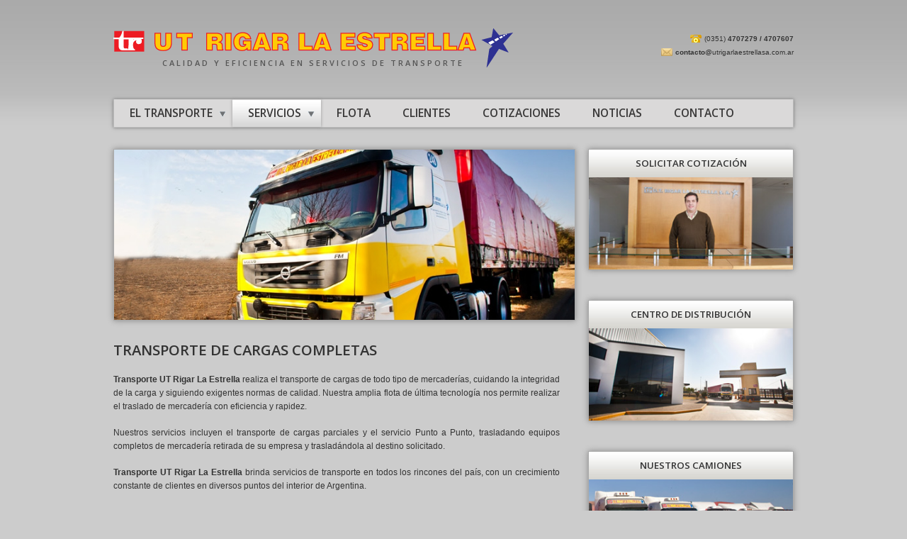

--- FILE ---
content_type: text/html; charset=utf-8
request_url: http://utrigarlaestrellasa.com.ar/transporte-de-cargas-completas
body_size: 4511
content:
<!DOCTYPE html>
<!--[if IEMobile 7]><html class="iem7"  lang="es" dir="ltr"><![endif]-->
<!--[if lte IE 6]><html class="lt-ie9 lt-ie8 lt-ie7"  lang="es" dir="ltr"><![endif]-->
<!--[if (IE 7)&(!IEMobile)]><html class="lt-ie9 lt-ie8"  lang="es" dir="ltr"><![endif]-->
<!--[if IE 8]><html class="lt-ie9"  lang="es" dir="ltr"><![endif]-->
<!--[if (gte IE 9)|(gt IEMobile 7)]><!--><html  lang="es" dir="ltr" prefix="content: http://purl.org/rss/1.0/modules/content/ dc: http://purl.org/dc/terms/ foaf: http://xmlns.com/foaf/0.1/ og: http://ogp.me/ns# rdfs: http://www.w3.org/2000/01/rdf-schema# sioc: http://rdfs.org/sioc/ns# sioct: http://rdfs.org/sioc/types# skos: http://www.w3.org/2004/02/skos/core# xsd: http://www.w3.org/2001/XMLSchema#"><!--<![endif]-->

<head profile="http://www.w3.org/1999/xhtml/vocab">
  <meta charset="utf-8" />
<meta name="keywords" content="transporte,logística,cargas,refrigerados, transportes, carga, cargas,camion, camiones, argentina, cordoba, cargas completas,transporte,logística,cargas,refrigerados, transportes, carga, cargas,camion, camiones, argentina, cordoba, cargas completas" />
<meta name="description" content="Transporte UT Rigar La Estrella realiza el transporte de cargas de todo tipo de mercaderías, cuidando la integridad de la carga y siguiendo exigentes normas de calidad. Nuestra amplia flota de última tecnología nos permite realizar el traslado de me" />
<link rel="shortcut icon" href="http://utrigarlaestrellasa.com.ar/sites/default/files/favicon.ico" type="image/vnd.microsoft.icon" />
<link rel="shortlink" href="/node/15" />
<meta name="Generator" content="Drupal 7 (http://drupal.org)" />
<link rel="canonical" href="/transporte-de-cargas-completas" />
  <title>Transporte de Cargas Completas | Transporte UT Rigar La Estrella - Calidad y eficiencia en servicios de transporte</title>

      <meta name="MobileOptimized" content="width">
    <meta name="HandheldFriendly" content="true">
    <meta name="viewport" content="width=device-width">
    <meta http-equiv="cleartype" content="on">
  <meta name="SKYPE_TOOLBAR" content="SKYPE_TOOLBAR_PARSER_COMPATIBLE" />

  <link type="text/css" rel="stylesheet" href="http://utrigarlaestrellasa.com.ar/sites/default/files/css/css_kShW4RPmRstZ3SpIC-ZvVGNFVAi0WEMuCnI0ZkYIaFw.css" media="all" />
<link type="text/css" rel="stylesheet" href="http://utrigarlaestrellasa.com.ar/sites/default/files/css/css_botNHIYRQPys-RH2iA3U4LbV9bPNRS64tLAs8ec1ch8.css" media="all" />
<link type="text/css" rel="stylesheet" href="http://utrigarlaestrellasa.com.ar/sites/default/files/css/css_jdDpypX9UNLa3vwN2swpX4AfxkE4III3j64EozLNhAk.css" media="all" />
<link type="text/css" rel="stylesheet" href="http://fonts.googleapis.com/css?family=Open+Sans:700,600" media="all" />
<link type="text/css" rel="stylesheet" href="http://utrigarlaestrellasa.com.ar/sites/default/files/css/css_azc7maUl0LiIFZx1k7cJgFC8v15kwp1JPxvIPCeEyKc.css" media="all" />
  <script src="http://utrigarlaestrellasa.com.ar/sites/default/files/js/js_uJMy7zDtxxxGCDm570t54Qvv4Gu0093jcfV0dmiv37Y.js"></script>
<script src="http://utrigarlaestrellasa.com.ar/sites/default/files/js/js_iwb0hBeLveDMZuF2d7TyM8PxfknrPzz1ASZ4PvAyI98.js"></script>
<script>(function(i,s,o,g,r,a,m){i["GoogleAnalyticsObject"]=r;i[r]=i[r]||function(){(i[r].q=i[r].q||[]).push(arguments)},i[r].l=1*new Date();a=s.createElement(o),m=s.getElementsByTagName(o)[0];a.async=1;a.src=g;m.parentNode.insertBefore(a,m)})(window,document,"script","https://www.google-analytics.com/analytics.js","ga");ga("create", "UA-35756576-1", {"cookieDomain":"auto"});ga("send", "pageview");</script>
<script>jQuery.extend(Drupal.settings, {"basePath":"\/","pathPrefix":"","ajaxPageState":{"theme":"rigarlaestrella","theme_token":"svgIMwE2NThZ1y84MYbD2aiBiNvqQg0pmu4Tr_oInTc","js":{"misc\/jquery.js":1,"misc\/jquery-extend-3.4.0.js":1,"misc\/jquery.once.js":1,"misc\/drupal.js":1,"public:\/\/languages\/es_9AgMBk2D6keUApZaghHdNcdJMtKtGxgRvdhh3rrqwio.js":1,"sites\/all\/modules\/nice_menus\/superfish\/js\/superfish.js":1,"sites\/all\/modules\/nice_menus\/superfish\/js\/jquery.bgiframe.min.js":1,"sites\/all\/modules\/nice_menus\/superfish\/js\/jquery.hoverIntent.minified.js":1,"sites\/all\/modules\/nice_menus\/nice_menus.js":1,"sites\/all\/modules\/google_analytics\/googleanalytics.js":1,"0":1},"css":{"modules\/system\/system.base.css":1,"modules\/system\/system.menus.css":1,"modules\/system\/system.messages.css":1,"modules\/system\/system.theme.css":1,"modules\/field\/theme\/field.css":1,"modules\/node\/node.css":1,"modules\/user\/user.css":1,"sites\/all\/modules\/views\/css\/views.css":1,"sites\/all\/modules\/ctools\/css\/ctools.css":1,"sites\/all\/modules\/nice_menus\/nice_menus.css":1,"sites\/all\/modules\/nice_menus\/nice_menus_default.css":1,"http:\/\/fonts.googleapis.com\/css?family=Open+Sans:700,600":1,"sites\/all\/themes\/rigarlaestrella\/system.menus.css":1,"sites\/all\/themes\/rigarlaestrella\/css\/normalize.css":1,"sites\/all\/themes\/rigarlaestrella\/css\/wireframes.css":1,"sites\/all\/themes\/rigarlaestrella\/css\/layouts\/fixed-width.css":1,"sites\/all\/themes\/rigarlaestrella\/css\/page-backgrounds.css":1,"sites\/all\/themes\/rigarlaestrella\/css\/tabs.css":1,"sites\/all\/themes\/rigarlaestrella\/css\/pages.css":1,"sites\/all\/themes\/rigarlaestrella\/css\/blocks.css":1,"sites\/all\/themes\/rigarlaestrella\/css\/navigation.css":1,"sites\/all\/themes\/rigarlaestrella\/css\/views-styles.css":1,"sites\/all\/themes\/rigarlaestrella\/css\/nodes.css":1,"sites\/all\/themes\/rigarlaestrella\/css\/comments.css":1,"sites\/all\/themes\/rigarlaestrella\/css\/forms.css":1,"sites\/all\/themes\/rigarlaestrella\/css\/fields.css":1,"sites\/all\/themes\/rigarlaestrella\/css\/print.css":1}},"nice_menus_options":{"delay":"800","speed":"slow"},"googleanalytics":{"trackOutbound":1,"trackMailto":1,"trackDownload":1,"trackDownloadExtensions":"7z|aac|arc|arj|asf|asx|avi|bin|csv|doc(x|m)?|dot(x|m)?|exe|flv|gif|gz|gzip|hqx|jar|jpe?g|js|mp(2|3|4|e?g)|mov(ie)?|msi|msp|pdf|phps|png|ppt(x|m)?|pot(x|m)?|pps(x|m)?|ppam|sld(x|m)?|thmx|qtm?|ra(m|r)?|sea|sit|tar|tgz|torrent|txt|wav|wma|wmv|wpd|xls(x|m|b)?|xlt(x|m)|xlam|xml|z|zip"}});</script>
      <!--[if lt IE 9]>
    <script src="/sites/all/themes/zen/js/html5-respond.js"></script>
    <![endif]-->
  </head>
<body class="html not-front not-logged-in one-sidebar sidebar-second page-node page-node- page-node-15 node-type-page section-transporte-de-cargas-completas" >
      <p id="skip-link">
      <a href="#main-menu" class="element-invisible element-focusable">Jump to navigation</a>
    </p>
      
<div id="page">

  <header id="header" role="banner">

          <hgroup id="name-and-slogan">
                  <h1 id="site-name">
            <a href="/" title="Inicio" rel="home"><img src="http://utrigarlaestrellasa.com.ar/sites/all/themes/rigarlaestrella/logo.png" alt="Transporte UT Rigar La Estrella" /></a>
          </h1>
        
                  <h2 id="site-slogan">Calidad y eficiencia en servicios de transporte</h2>
              </hgroup><!-- /#name-and-slogan -->
    
    
      <div class="header__region region region-header">
    <div id="block-block-2" class="block block-block first last odd">

        <div class="block_content">
    <p style="text-align: right;"><span id="telIcon"><span style="font-size:10px;">(0351)</span> <strong>4707279 / 4707607</strong></span><br /><span id="emailIcon"><strong>contacto</strong>@utrigarlaestrellasa.com.ar</span></p>
  </div>
</div><!-- /.block -->
  </div>

  </header>

  <div id="main">

    <div id="content" class="column" role="main">
                  <a id="main-content"></a>
                                                                      



<article class="node-15 node node-page view-mode-full clearfix" about="/transporte-de-cargas-completas" typeof="foaf:Document">

      <header>
                  <span property="dc:title" content="Transporte de Cargas Completas" class="rdf-meta element-hidden"></span>
      
          </header>
  
      
  <div class="field field-name-field-page-image field-type-image field-label-hidden"><div class="field-items"><div class="field-item even"><img typeof="foaf:Image" src="http://utrigarlaestrellasa.com.ar/sites/default/files/styles/page_header_730/public/page_header_image/transporte-de-cargas.jpg?itok=os-AkBvV" width="730" height="270" alt="Transporte de Cargas Completas - Transporte UT Rigar La Estrella" title="Transporte de Cargas Completas - Transporte UT Rigar La Estrella" /></div></div></div>
      <h1 class="title" id="page-title">Transporte de Cargas Completas</h1>
    <span property="dc:title" content="Transporte de Cargas Completas" class="rdf-meta element-hidden"></span>
  <div class="field field-name-body field-type-text-with-summary field-label-hidden"><div class="field-items"><div class="field-item even" property="content:encoded"><p style="text-align: justify; "><strong>Transporte UT Rigar La Estrella</strong> realiza el transporte de cargas de todo tipo de mercaderías, cuidando la integridad de la carga y siguiendo exigentes normas de calidad. Nuestra amplia flota de última tecnología nos permite realizar el traslado de mercadería con eficiencia y rapidez.</p>
<p style="text-align: justify; ">Nuestros servicios incluyen el transporte de cargas parciales y el servicio Punto a Punto, trasladando equipos completos de mercadería retirada de su empresa y trasladándola al destino solicitado.</p>
<p style="text-align: justify; "><strong>Transporte UT Rigar La Estrella</strong> brinda servicios de transporte en todos los rincones del país, con un crecimiento constante de clientes en diversos puntos del interior de Argentina.</p>
</div></div></div>
  
  
</article><!-- /.node -->
          </div><!-- /#content -->

    <div id="navigation">

              <nav id="main-menu" role="navigation">
                      <ul class="nice-menu nice-menu-down" id="nice-menu-0"><li class="menu__item menu-385 menuparent  menu-path-node-1  first   odd  "><a href="/el-transporte" title="" class="menu__link">El Transporte</a><ul><li class="menu__item menu-395 menu-path-node-10  first   odd  "><a href="/centro-logistico" title="" class="menu__link">Centro Logístico</a></li>
<li class="menu__item menu-399 menu-path-node-14   even  "><a href="/gestion-ambiental" title="" class="menu__link">Gestión Ambiental</a></li>
<li class="menu__item menu-397 menu-path-node-12   odd  "><a href="/normas-de-calidad" class="menu__link">Normas de Calidad</a></li>
<li class="menu__item menu-398 menu-path-node-13   even  "><a href="/normas-de-higiene-y-seguridad" title="" class="menu__link">Normas de Higiene y Seguridad</a></li>
<li class="menu__item menu-406 menu-path-node-19   odd   last "><a href="/recursos-humanos" title="" class="menu__link">Recursos Humanos</a></li>
</ul></li>
<li class="menu__item menu-386 menuparent  menu-path-node-2 active-trail   even  "><a href="/servicios" title="" class="menu__link">Servicios</a><ul><li class="menu__item menu-400 menu-path-node-15 active-trail  first   odd  "><a href="/transporte-de-cargas-completas" title="" class="menu__link active">Transporte de Cargas Completas</a></li>
<li class="menu__item menu-401 menu-path-node-16   even  "><a href="/transporte-de-refrigerados" title="" class="menu__link">Transporte de Refrigerados</a></li>
<li class="menu__item menu-402 menu-path-node-17   odd  "><a href="/line-tracking" title="" class="menu__link">On-line Tracking</a></li>
<li class="menu__item menu-403 menu-path-node-18   even   last "><a href="/documentacion" title="" class="menu__link">Documentación</a></li>
</ul></li>
<li class="menu__item menu-387 menu-path-node-3   odd  "><a href="/nuestros-camiones" title="" class="menu__link">Flota</a></li>
<li class="menu__item menu-388 menu-path-node-4   even  "><a href="/nuestros-clientes" title="" class="menu__link">Clientes</a></li>
<li class="menu__item menu-389 menu-path-node-5   odd  "><a href="/cotizaciones" title="" class="menu__link">Cotizaciones</a></li>
<li class="menu__item menu-408 menu-path-noticias   even  "><a href="/noticias" title="" class="menu__link">Noticias</a></li>
<li class="menu__item menu-390 menu-path-node-6   odd   last "><a href="/contacto" class="menu__link">Contacto</a></li>
</ul>
        </nav>
      
      
    </div><!-- /#navigation -->

    
          <aside class="sidebars">
                  <section class="region region-sidebar-second column sidebar">
    <div id="block-block-10" class="block block-block first odd">

        <h2 class="block__title block-title">Solicitar Cotización</h2>
      <div class="block_content">
    <a href="/cotizaciones"><img typeof="foaf:Image" src="http://utrigarlaestrellasa.com.ar/sites/all/themes/rigarlaestrella/images/blocks/cotizacionBlock.jpg" alt="Transporte UT Rigar La Estrella - Cotizaciones" title="Transporte UT Rigar La Estrella - Cotizaciones" /></a>  </div>
</div><!-- /.block -->
<div id="block-block-1" class="block block-block even">

        <h2 class="block__title block-title">Centro de Distribución</h2>
      <div class="block_content">
    <a href="/transporte-ut-rigar-la-estrella-sa"><img typeof="foaf:Image" src="http://utrigarlaestrellasa.com.ar/sites/all/themes/rigarlaestrella/images/blocks/centroLogisticoBlock.jpg" alt="Transporte UT Rigar La Estrella - Centro Logistico" title="Transporte UT Rigar La Estrella - Centro Logistico" /></a>  </div>
</div><!-- /.block -->
<div id="block-block-5" class="block block-block last odd">

        <h2 class="block__title block-title">Nuestros Camiones</h2>
      <div class="block_content">
    <a href="/transporte-ut-rigar-la-estrella-sa"><img typeof="foaf:Image" src="http://utrigarlaestrellasa.com.ar/sites/all/themes/rigarlaestrella/images/blocks/flotaBlock.jpg" alt="Transporte UT Rigar La Estrella - Nuestros Camiones" title="Transporte UT Rigar La Estrella - Nuestros Camiones" /></a>  </div>
</div><!-- /.block -->
  </section>
      </aside><!-- /.sidebars -->
    
  </div><!-- /#main -->

  

</div><!-- /#page -->
<div id="footerWrapper">  <footer id="footer" class="region region-footer">
    <div id="block-block-3" class="block block-block first odd">

        <div class="block_content">
    <p><img alt="Transporte UT Rigar La Estrella" src="/sites/all/themes/rigarlaestrella/images/rigarLaEstrellaFooter.png" style="width: 250px; height: 41px; " /><span>©Copyright U.T Rigar La Estrella - Todos los derechos reservados</span></p>
  </div>
</div><!-- /.block -->
<div id="block-block-14" class="block block-block last even">

        <div class="block_content">
    <p style="text-align: right; "><strong>Colectora Circunvalación Sur esq. J. Arboleda <a href="http://www.utrigarlaestrellasa.com.ar/sites/default/files/Certificados-UT-Rigar-2018.pdf" target="_blank"><img alt="Certificacion normas de calidad ISO 9001" src="/sites/default/files/styles/noticias_270_160/public/noticias/ut-iso_0.jpg" style="width: 90px; height: 53px; float: right; " /></a><br />B° Villa Azalais | Córdoba | </strong>Tel:<strong> 0351- 4707279</strong></p>
  </div>
</div><!-- /.block -->
  </footer>
</div>
  </body>
</html>


--- FILE ---
content_type: text/css
request_url: http://utrigarlaestrellasa.com.ar/sites/default/files/css/css_azc7maUl0LiIFZx1k7cJgFC8v15kwp1JPxvIPCeEyKc.css
body_size: 7363
content:
article,aside,details,figcaption,figure,footer,header,hgroup,menu,nav,section,summary{display:block;}audio,canvas,video{display:inline-block;*display:inline;*zoom:1;}audio:not([controls]){display:none;height:0;}[hidden]{display:none;}html{font-size:75%;line-height:1.65em;}html,button,input,select,textarea{font-family:Arial,Helvetica,"Nimbus Sans L",sans-serif;color:#333;}body{margin:0;}a:link{color:#764200;}a:visited{color:#764200;}a:hover,a:focus{}a:active{color:#764200;}a:focus{outline:thin dotted;}a:hover,a:active{outline:0;}h1,h2,h3,h4{font-family:'Open Sans';text-transform:uppercase;}h1{font-size:1.7em;line-height:1.5em;margin-top:0.75em;margin-bottom:0.75em;font-weight:normal;}h2{font-size:1.5em;line-height:2em;margin-top:1em;margin-bottom:1em;}h3{font-size:1.17em;line-height:1.282em;margin-top:1.282em;margin-bottom:1.282em;}h4{font-size:1em;line-height:1.5em;margin-top:1.5em;margin-bottom:1.5em;}h5{font-size:0.83em;line-height:1.807em;margin-top:1.807em;margin-bottom:1.807em;}h6{font-size:0.75em;line-height:2em;margin-top:2em;margin-bottom:2em;}hr{height:1px;border:1px solid #666;padding-bottom:-1px;margin:1.5em 0;}abbr[title]{border-bottom:1px dotted;cursor:help;white-space:nowrap;}b,strong{font-weight:bold;}blockquote{margin:1.5em 30px;}dfn{font-style:italic;}mark{background:#ff0;color:#000;}p,pre{margin:1.5em 0;}pre,code,kbd,samp,tt,var{font-family:"Courier New","DejaVu Sans Mono",monospace,sans-serif;_font-family:'courier new',monospace;font-size:1em;line-height:1.5em;}pre{white-space:pre;white-space:pre-wrap;word-wrap:break-word;}q{quotes:none;}q:before,q:after{content:'';content:none;}small{font-size:75%;}sub,sup{font-size:75%;line-height:0;position:relative;vertical-align:baseline;}sup{top:-0.5em;}sub{bottom:-0.25em;}dl,menu,ol,ul,.item-list ul{margin:1.5em 0;}.item-list ul li{margin:0;}dd{margin:0 0 0 30px;}ul ul,ul ol,ol ul,ol ol,.item-list ul ul,.item-list ul ol,.item-list ol ul,.item-list ol ol{margin:0;}menu,ol,ul,.item-list ul{padding:0 0 0 30px;}nav ul,nav ol{list-style:none;list-style-image:none;}img{border:0;-ms-interpolation-mode:bicubic;max-width:100%;height:auto;}svg:not(:root){overflow:hidden;}figure{margin:0;}form{margin:0;}fieldset{border:1px solid #c0c0c0;margin:0 2px;padding:0.5em 0.625em 1em;}legend{border:0;padding:0;white-space:normal;*margin-left:-7px;}button,input,select,textarea{font-size:100%;margin:0;vertical-align:baseline;*vertical-align:middle;}button,input{line-height:normal;}button,input[type="button"],input[type="reset"],input[type="submit"]{cursor:pointer;-webkit-appearance:button;*overflow:visible;}button[disabled],input[disabled]{cursor:default;}input[type="checkbox"],input[type="radio"]{-webkit-box-sizing:border-box;-moz-box-sizing:border-box;box-sizing:border-box;padding:0;*height:13px;*width:13px;}input[type="search"]{-webkit-appearance:textfield;-webkit-box-sizing:content-box;-moz-box-sizing:content-box;box-sizing:content-box;}input[type="search"]::-webkit-search-decoration,input[type="search"]::-webkit-search-cancel-button{-webkit-appearance:none;}button::-moz-focus-inner,input::-moz-focus-inner{border:0;padding:0;}textarea{overflow:auto;vertical-align:top;}table{border-collapse:collapse;border-spacing:0;margin-top:1.5em;margin-bottom:1.5em;}th{text-align:left;padding:0;border-bottom:none;}tbody{border-top:none;}
.with-wireframes #header,.with-wireframes #main,.with-wireframes #content,.with-wireframes #navigation,.with-wireframes .region-sidebar-first,.with-wireframes .region-sidebar-second,.with-wireframes #footer,.with-wireframes .region-bottom{outline:1px solid #ccc;}.lt-ie8 .with-wireframes #header,.lt-ie8 .with-wireframes #main,.lt-ie8 .with-wireframes #content,.lt-ie8 .with-wireframes #navigation,.lt-ie8 .with-wireframes .region-sidebar-first,.lt-ie8 .with-wireframes .region-sidebar-second,.lt-ie8 .with-wireframes #footer,.lt-ie8 .with-wireframes .region-bottom{border:1px solid #ccc;}
#page,.region-bottom{margin-left:auto;margin-right:auto;width:980px;}#header,#content,#navigation,.region-sidebar-first,.region-sidebar-second,#footer{padding-left:10px;padding-right:10px;-moz-box-sizing:border-box;-webkit-box-sizing:border-box;-ms-box-sizing:border-box;box-sizing:border-box;*behavior:url(/trabajos/utrigarlaestrella/sites/all/themes/rigarlaestrella/js/boxsizing.htc);word-wrap:break-word;_display:inline;_overflow:hidden;_overflow-y:visible;}#header,#main,#footer{*position:relative;*zoom:1;}#header:before,#header:after,#main:before,#main:after,#footer:before,#footer:after{content:"";display:table;}#header:after,#main:after,#footer:after{clear:both;}#main{padding-top:70px;position:relative;}.front #main{padding-top:500px;}#navigation{position:absolute;top:0;height:75px;width:980px;}.front #navigation{height:460px;}.sidebar-first #content{float:left;width:764px;margin-left:196px;margin-right:-980px;}.sidebar-first .region-sidebar-first{float:left;width:176px;margin-left:0px;margin-right:-196px;}.sidebar-second #content{float:left;width:670px;margin-left:0px;margin-right:-670px;}.sidebar-second .region-sidebar-second{float:left;width:310px;margin-left:670px;margin-right:-980px;}.two-sidebars #content{float:left;width:568px;margin-left:196px;margin-right:-784px;}.two-sidebars .region-sidebar-first{float:left;width:176px;margin-left:0px;margin-right:-196px;}.two-sidebars .region-sidebar-second{float:left;width:176px;margin-left:784px;margin-right:-980px;}
ul.primary,ul.secondary{overflow:hidden;*zoom:1;border-bottom:1px solid #bbbbbb;list-style:none;margin:1em 0 1.5em;padding:0 2px;white-space:nowrap;}ul.primary li,ul.secondary li{float:left;margin:0.5em 3px 0;}ul.primary a,ul.secondary a{border:1px solid #e9e9e9;border-right:0;border-bottom:0;display:block;line-height:1.5em;text-decoration:none;}ul.primary li{-moz-border-radius-topleft:4px;-webkit-border-top-left-radius:4px;-ms-border-top-left-radius:4px;-o-border-top-left-radius:4px;border-top-left-radius:4px;-moz-border-radius-topright:4px;-webkit-border-top-right-radius:4px;-ms-border-top-right-radius:4px;-o-border-top-right-radius:4px;border-top-right-radius:4px;text-shadow:white 1px 1px 0;border:1px solid #bbbbbb;border-bottom:0;margin:0.5em 0 0 3px;}ul.primary li.active{border-bottom:1px solid white;margin-bottom:-1px;}ul.primary a:link,ul.primary a:visited{-moz-border-radius-topleft:4px;-webkit-border-top-left-radius:4px;-ms-border-top-left-radius:4px;-o-border-top-left-radius:4px;border-top-left-radius:4px;-moz-border-radius-topright:4px;-webkit-border-top-right-radius:4px;-ms-border-top-right-radius:4px;-o-border-top-right-radius:4px;border-top-right-radius:4px;-webkit-transition:background-color 0.3s;-moz-transition:background-color 0.3s;-ms-transition:background-color 0.3s;-o-transition:background-color 0.3s;transition:background-color 0.3s;color:#333;background-color:#dedede;letter-spacing:1px;padding:0 1em;text-align:center;}ul.primary a:hover,ul.primary a:focus{background-color:#e9e9e9;border-color:#f2f2f2;}ul.primary a.active{background-color:transparent;*zoom:1;filter:progid:DXImageTransform.Microsoft.gradient(gradientType=0,startColorstr='#FFE9E9E9',endColorstr='#00E9E9E9');background-image:-webkit-gradient(linear,50% 0%,50% 100%,color-stop(0%,#e9e9e9),color-stop(100%,rgba(233,233,233,0)));background-image:-webkit-linear-gradient(#e9e9e9,rgba(233,233,233,0));background-image:-moz-linear-gradient(#e9e9e9,rgba(233,233,233,0));background-image:-o-linear-gradient(#e9e9e9,rgba(233,233,233,0));background-image:-ms-linear-gradient(#e9e9e9,rgba(233,233,233,0));background-image:linear-gradient(#e9e9e9,rgba(233,233,233,0));border-color:#fff;}ul.secondary{font-size:.9em;margin-top:-1.5em;padding-bottom:.5em;}ul.secondary a:link,ul.secondary a:visited{-webkit-border-radius:0.75em;-moz-border-radius:0.75em;-ms-border-radius:0.75em;-o-border-radius:0.75em;border-radius:0.75em;-webkit-transition:background-color 0.3s;-moz-transition:background-color 0.3s;-ms-transition:background-color 0.3s;-o-transition:background-color 0.3s;transition:background-color 0.3s;text-shadow:white 1px 1px 0;background-color:#f2f2f2;color:#666;padding:0 .5em;}ul.secondary a:hover,ul.secondary a:focus{background-color:#dedede;border-color:#999;color:#333;}ul.secondary a.active,ul.secondary a:active{text-shadow:#333333 1px 1px 0;background-color:#666;border-color:#000;color:#fff;}
body{margin:0;padding:0;background-color:#CCC;background-image:url(/sites/all/themes/rigarlaestrella/images/backgroundTopDark.jpg);background-position:top;background-repeat:repeat-x;}#page{}#skip-link{margin:0;}#skip-link a,#skip-link a:visited{display:block;width:100%;padding:2px 0 3px 0;text-align:center;background-color:#666;color:#fff;}#header{padding-bottom:40px;padding-top:40px;}#logo{float:left;margin:0;padding:0;}#logo img{vertical-align:bottom;}#name-and-slogan{float:left;}#site-name{margin:0;font-size:2em;line-height:1em;}#site-name a:link,#site-name a:visited{color:#000;text-decoration:none;display:block;}#site-name a:hover,#site-name a:focus{text-decoration:underline;display:block;}#site-slogan{color:#555555;font-size:11px;font-weight:normal;letter-spacing:3px;margin:-20px 0 0;padding-right:4px;text-align:center;text-transform:uppercase;}.region-header{float:right;}#main{}#content{}.region-highlighted{}.breadcrumb{}.breadcrumb ol{margin:0;padding:0;}.breadcrumb li{display:inline;list-style-type:none;margin:0;padding:0;}h1.title,h2.node-title,h2.block-title,h2.title,h2.comment-form,h3.title{margin:0;}tr.even{}tr.odd{}div.messages{margin:1.5em 0;}div.messages ul{margin-top:0;margin-bottom:0;}ul.inline{display:inline;padding:0;}ul.inline li{display:inline;list-style-type:none;padding:0 1em 0 0;}span.field-label{padding:0 1em 0 0;}.item-list .pager{padding:0;}.item-list .pager li{padding:0 0.5em;}#footerWrapper{background-image:url(/sites/all/themes/rigarlaestrella/images/footerSeparator.jpg);background-position:top;background-repeat:repeat-x;background-color:#a7a7a7;margin:25px 0 0;padding:15px 0;}#footer{padding:0;margin-left:auto;margin-right:auto;width:960px;}.region-bottom{}.field-name-field-page-image{margin-bottom:20px;}.field-name-field-page-image img{box-shadow:0 0 8px #888888;border:1px solid #AAAAAA;}.node-type-noticias .field-name-field-imagen-noticia img{float:left;margin-bottom:7px;margin-right:25px;border:1px solid #ccc;box-shadow:0 0 8px #888888;}#telIcon{background-image:url(/sites/all/themes/rigarlaestrella/images/telIcon.png);background-repeat:no-repeat;background-position:left center;padding-left:20px;}#emailIcon{background-image:url(/sites/all/themes/rigarlaestrella/images/mailIcon.png);background-repeat:no-repeat;background-position:left center;padding-left:20px;margin-left:7px;}#emailIcon a{color:#333;text-decoration:none;}.field-name-body h3{color:#986A00;}
.sidebars .block,#block-block-7,#block-block-6{margin-bottom:3.5em;background-color:#FFF;box-shadow:0px 0px 8px #888;border:1px solid #AAAAAA;}.block a img{display:block;}.sidebars h2.block-title,#block-block-7 h2.block-title,#block-block-6 h2.block-title{background-image:url(/sites/all/themes/rigarlaestrella/images/blockTitleBackground.jpg);background-position:top;background-repeat:repeat-x;background-color:#d6d5d0;font-size:1.1em;line-height:1.2em;padding:12px 0;text-align:center;font-weight:normal;}#block-views-homepage-slideshow-block{}.views_slideshow_cycle_main{width:100%;box-shadow:0px 0px 8px #555;border:1px solid #AAAAAA;}.views_slideshow_cycle_main .views-slideshow-cycle-main-frame{width:100% !important;height:auto;}.views_slideshow_cycle_main .views-slideshow-cycle-main-frame-row{width:100% !important;height:auto !important;}.views_slideshow_cycle_main .field-content{max-width:100%;width:100%;}.views_slideshow_cycle_main .field-content img{max-width:100%;width:100%;height:auto;margin:0;padding:0;display:block;}#block-block-2{margin-top:5px;font-size:10px;}#block-block-2 p{margin:0;}#block-block-3{float:left;}#block-block-4{float:right;}#block-block-3 p{font-size:11px;line-height:10px;}#block-block-3 span{display:block;}#block-block-4 a img{display:inline;}#block-block-14{float:right;font-size:11px;line-height:15px;margin-top:10px;}#block-block-14 img{margin:-8px 0px 0px 17px;}#block-block-7,#block-block-6{float:left;width:290px;}.front #block-block-13{margin:54px 0;}.front #block-block-7{margin-right:40px;}#block-views-flota-camiones-block{margin-bottom:30px;}#block-webform-client-block-11 h2.node-title{display:none;}#block-webform-client-block-11 h2.block-title{font-size:1.2em;font-weight:normal;}#block-block-12 .block_content{padding:0 20px;}#block-block-12{background-color:#dedede;background-image:url(/sites/all/themes/rigarlaestrella/images/BlockInfo.jpg);background-repeat:repeat-x;background-position:0 35px;}
ul li.expanded{*list-style-image:url(/sites/all/themes/rigarlaestrella/images/menu-expanded.png);list-style-image:url('[data-uri]');list-style-type:circle;}ul li.collapsed{*list-style-image:url(/sites/all/themes/rigarlaestrella/images/menu-collapsed.png);list-style-image:url('[data-uri]');list-style-type:disc;}ul li.leaf{*list-style-image:url(/sites/all/themes/rigarlaestrella/images/menu-leaf.png);list-style-image:url('[data-uri]');list-style-type:square;}li a.active{color:#000;}#navigation{}#navigation .block{margin-bottom:0;}#navigation .block-menu .block-title,#navigation .block-menu-block .block-title{position:absolute !important;height:1px;width:1px;overflow:hidden;clip:rect(1px 1px 1px 1px);clip:rect(1px,1px,1px,1px);}#navigation ul.links,#navigation ul.menu{margin:0;padding:0;text-align:left;}#navigation ul.links li,#navigation ul.menu li{float:left;padding:0 10px 0 0;list-style-type:none;list-style-image:none;}.region-navigation{}.front #main-menu{margin-bottom:30px;}#secondary-menu{float:right;}.block-menu{}.block-menu-block{}#main-menu ul.nice-menu-down{float:none;background-repeat:repeat-x;background-position:top;background-color:#DAD9D9;border:1px solid #BBBBBB;border-top:none;box-shadow:0px 0px 5px #777;}#main-menu ul.nice-menu-down > li{padding:0;border:1px solid transparent;}#main-menu ul li.first{padding-left:0;}#main-menu ul li.last{padding-right:0;}#main-menu ul li.menuparent{padding-right:5px;}#main-menu ul li a{font-family:'Open Sans';font-size:1.3em;color:#393838;text-transform:uppercase;text-decoration:none;padding:9px 22px 9px 21px;}#main-menu ul li.active-trail a.active,#main-menu ul li.active-trail > a
.node-type-noticias #main-menu ul.nice-menu > li.menu-408 > a{color:#764200;}#main-menu ul li.active-trail{}#main-menu ul.nice-menu > li:hover,#main-menu ul.nice-menu > li.active-trail,.node-type-noticias #main-menu ul.nice-menu > li.menu-408{background-image:url(/sites/all/themes/rigarlaestrella/images/navigationActiveLinkBg.jpg);background-repeat:repeat-x;background-position:top;box-shadow:0 0 4px #999;}#main-menu ul.nice-menu ul{background-image:url(/sites/all/themes/rigarlaestrella/images/dropdownBg.jpg);background-color:#dfb905;background-position:top;background-repeat:repeat-x;padding:15px;top:38px;box-shadow:0 4px 6px #555;}#main-menu ul.nice-menu ul li{width:240px;background-image:url(/sites/all/themes/rigarlaestrella/images/dropdownLinkSeparator.jpg);background-position:bottom;background-repeat:repeat-x;}#main-menu ul.nice-menu ul li.last{background-image:none;}#main-menu ul.nice-menu ul li a{color:#5c5c5c;font-size:13px;padding:5px 0;text-align:left;}#main-menu ul.nice-menu ul li.active-trail{box-shadow:none;border:none;}#main-menu ul.nice-menu ul li a.active{color:#FFF;}#main-menu ul.nice-menu ul li a:hover{color:#FFF;}#main-menu ul.nice-menu,#main-menu ul.nice-menu ul{z-index:10;}
.views-displays .secondary li{float:none;margin:0 6px 0;}.views-displays .secondary a:link,.views-displays .secondary a:visited{text-shadow:none;padding:2px 7px 3px;}.views-displays .secondary .open > a{-webkit-border-radius:7px 7px 0 0;-moz-border-radius:7px 7px 0 0;-ms-border-radius:7px 7px 0 0;-o-border-radius:7px 7px 0 0;border-radius:7px 7px 0 0;}.views-displays .secondary .open > a:hover{color:#333;}.views-displays .secondary .action-list li{margin:0;}.views-displays .secondary .action-list li:first-child{-webkit-border-radius:0 7px 0 0;-moz-border-radius:0 7px 0 0;-ms-border-radius:0 7px 0 0;-o-border-radius:0 7px 0 0;border-radius:0 7px 0 0;}.views-displays .secondary .action-list li:last-child{-webkit-border-radius:0 0 7px 7px;-moz-border-radius:0 0 7px 7px;-ms-border-radius:0 0 7px 7px;-o-border-radius:0 0 7px 7px;border-radius:0 0 7px 7px;}.view-noticias .views-row{margin-bottom:20px;padding-bottom:20px;border-bottom:1px solid #ccc;}.view-noticias .news_image{float:left;height:100px;margin:0 20px 0 0;width:25%;}.view-noticias .news_image img{border:1px solid #ccc;box-shadow:0 0 8px #888888;border:1px solid #AAAAAA;}.view-noticias .news_info{float:left;width:70%;}.view-noticias .news_info .news_title a{color:#000;font-family:'Open Sans';font-size:16px;text-decoration:none;text-transform:uppercase;}.view-noticias .news_info .news_title a:hover{color:#764200;}.view-noticias .news_info p{margin:5px 0;}.view-noticias .news_link a{color:#764200;font-family:'Open Sans';}.view-noticias .news_link a:hover{text-decoration:none;}.page-noticias #page-title{margin-bottom:20px;}.page-noticias .view-noticias ul.pager{text-align:left;}
.node{}.preview .node{}.node .node-title{}.node .user-picture{}.node .submitted{}.node .content{}.node ul.links{}.node-promoted{}.node-sticky{}.node-by-viewer{}.node-teaser{}.node-page{}.node-article{}.node-unpublished{}.node-unpublished p.unpublished,.comment-unpublished p.unpublished{height:0;overflow:visible;color:#d8d8d8;font-size:75px;line-height:1;font-family:Impact,"Arial Narrow",Helvetica,sans-serif;font-weight:bold;text-transform:uppercase;text-align:center;word-wrap:break-word;}.lt-ie8 .node-unpublished p.unpublished > *,.lt-ie8 .comment-unpublished > *{position:relative;}
.comments{margin:1.5em 0;}.comments h2.title{}.comments h2.comment-form{}.comment{}.comment-preview{background-color:#ffffea;}.comment.new{}.comment.first{}.comment.last{}.comment.odd{}.comment.even{}.comment-by-anonymous{}.comment-by-node-author{}.comment-by-viewer{}h3.comment-title{}.comment .new{color:#c00;}.comment .user-picture{}.comment .submitted{}.comment .permalink{text-transform:uppercase;font-size:75%;}.comment .user-signature{}.comment ul.links{}.indented{margin-left:30px;}.comment-unpublished{}.comment-unpublished p.unpublished{}
.form-item{margin:1.5em 0;}.form-item input.error,.form-item textarea.error,.form-item select.error{border:1px solid #c00;}.form-item label{display:block;font-weight:bold;}.form-item label.option{display:inline;font-weight:normal;}.form-required{color:#c00;}.form-item .description{font-size:0.85em;}.form-checkboxes .form-item,.form-radios .form-item{margin:0;}.form-submit{}.container-inline div,.container-inline label{display:inline;}.tips{}a.button{-webkit-appearance:button;-moz-appearance:button;appearance:button;}.password-parent,.confirm-parent{margin:0;}#block-search-form{}#user-login-form{text-align:left;}#user-login-form ul{margin-bottom:0;}html.js #user-login-form li.openid-link,#user-login-form li.openid-link{margin-top:1.5em;margin-left:-20px;}#user-login-form li.user-link{margin-top:1.5em;}#user-login ul{margin:1.5em 0;}form th{text-align:left;padding-right:1em;border-bottom:3px solid #ccc;}form tbody{border-top:1px solid #ccc;}form tr.even{background-color:#fff;}form table .item-list ul{margin:0;}.lt-ie8 tr.even th,.lt-ie8 tr.even td,.lt-ie8 tr.odd th,.lt-ie8 tr.odd td{border-bottom:1px solid #ccc;}td.menu-disabled{background:#ccc;}form.webform-client-form{background-color:#FFF;-webkit-border-radius:5px;-moz-border-radius:5px;-ms-border-radius:5px;-o-border-radius:5px;border-radius:5px;border:1px solid #ccc;padding:20px;box-shadow:0 0 5px #888;margin-top:20px;}form:after{content:".";display:block;height:0;clear:both;visibility:hidden;}* html form{height:1%;}*:first-child + html form{min-height:1%;}button,input,select,textarea{border:1px solid #aaa;color:#555;padding:8px;box-shadow:0 0 5px #888888;-webkit-border-radius:5px;-moz-border-radius:5px;-ms-border-radius:5px;-o-border-radius:5px;border-radius:5px;background-image:url(/sites/all/themes/rigarlaestrella/images/blockTitleBackground.jpg);background-position:top;background-repeat:repeat-x;background-color:#d6d5d0;}.webform-client-form .form-item label{font-weight:normal;margin-bottom:5px;text-transform:uppercase;font-size:0.9em;}.webform-client-form fieldset{border:none;}.webform-client-form fieldset legend{border-bottom:2px solid #FFCD84;width:90%;color:#AB6600;}.webform-client-form .form-submit{color:#AB6600;border:1px solid #BB7000;}#webform-component-datos-del-solicitante .form-item,#webform-component-datos-de-la-carga .webform-component-textfield,#webform-client-form-6 .webform-component-textfield,#webform-client-form-6 .webform-component-email{float:left;width:280px;margin:1em 0;}#webform-component-datos-del-solicitante .form-item input,#webform-component-datos-de-la-carga .webform-component-textfield input,#webform-client-form-6 .webform-component-textfield input,#webform-client-form-6 .webform-component-email input{width:230px;}.node-type-webform .region-sidebar-second{padding-top:50px;}#webform-component-datos-de-la-carga--detalle-de-la-mercaderia,#webform-component-consulta,#webform-component-datos-de-la-carga--tipo-de-carga{float:left;width:530px;margin:1em 0;}#webform-component-datos-de-la-carga--detalle-de-la-mercaderia textarea,#webform-component-consulta textarea{resize:none;}#edit-actions{clear:both;}#webform-component-datos-de-la-carga--tipo-de-carga select{width:250px;}
.field-label{}.field-FIELDNAME{}.field{}.field-type-text{}.field-type-text-long{}.field-type-text-with-summary{}.field-type-image{}.field-type-file{}.field-type-taxonomy-term-reference{}.field-type-number-integer{}.field-type-number-decimal{}.field-type-number-float{}.field-type-list-text{}.field-type-list-boolean{}.field-type-list-integer{}.field-type-list-float{}.field-type-datetime{}.field-type-node-reference{}.field-type-user-reference{}.field-name-body{padding-right:20px;}.field-name-field-image{}.field-name-field-tags{}.field-name-field-FIELDNAME{}
@media print{a:link,a:visited{text-decoration:underline !important;}#site-name a:link,#site-name a:visited{text-decoration:none !important;}#content a[href]:after{content:" (" attr(href) ")";font-weight:normal;font-size:16px;}#content a[href^="javascript:"]:after,#content a[href^="#"]:after{content:"";}#content abbr[title]:after{content:" (" attr(title) ")";}#content{float:none !important;width:100% !important;margin:0 !important;padding:0 !important;}body,#page,#main,#content{color:#000;background-color:transparent !important;background-image:none !important;}#skip-link,#toolbar,#navigation,.region-sidebar-first,.region-sidebar-second,#footer,.breadcrumb,.tabs,.action-links,.links,.book-navigation,.forum-topic-navigation,.pager,.feed-icons{visibility:hidden;display:none;}}


--- FILE ---
content_type: text/plain
request_url: https://www.google-analytics.com/j/collect?v=1&_v=j102&a=1140730634&t=pageview&_s=1&dl=http%3A%2F%2Futrigarlaestrellasa.com.ar%2Ftransporte-de-cargas-completas&ul=en-us%40posix&dt=Transporte%20de%20Cargas%20Completas%20%7C%20Transporte%20UT%20Rigar%20La%20Estrella%20-%20Calidad%20y%20eficiencia%20en%20servicios%20de%20transporte&sr=1280x720&vp=1280x720&_u=IEBAAEABAAAAACAAI~&jid=112554012&gjid=1438932768&cid=157648516.1769467572&tid=UA-35756576-1&_gid=1337430156.1769467572&_r=1&_slc=1&z=241255214
body_size: -454
content:
2,cG-B39YFY0RKY